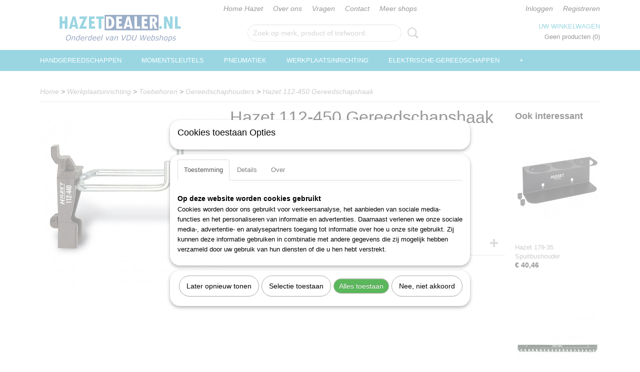

--- FILE ---
content_type: text/html; charset=UTF-8
request_url: https://www.hazetdealer.nl/webshop/werkplaatsinrichting/toebehoren/gereedschaphouders/detail/168/hazet-112-450-gereedschapshaak.html
body_size: 11447
content:
<!DOCTYPE html>
<html lang="nl" prefix="og: http://ogp.me/ns#">
<head>
  <script src="/core/javascript/polyfills/polyfills-transpiled.js" defer nomodule></script>
  <meta name="keywords" content="hazet, 112-450"/>
  <meta name="description" content="Top kwaliteit Hazet gereedschap tegen een betaalbare prijs."/>
  <meta name="language" content="nl"/>
  <meta name="charset" content="UTF-8"/>
  <meta name="google-site-verification" content="mxDAmbUNyWrSnzB5CX0zKb5AqqlE2vk833r_uL0-ldw"/>
  <meta name="author" content="HazetDealer"/>
  <meta name="generator" content="IZICMS2.0"/>
  <link href="/service/xml/News/atom.xml" rel="alternate" title="Alle berichten"/>
  <link href="/data/cache/compressedIncludes/compressedIncludes_2359260700_228c3ab6532dc7376f45ed88853a243e.css" rel="stylesheet" media="all"/>
  <script src="/core/javascript/mootools/mootools-core-1.6.0-transpiled.js?r=3788&amp;fp=dc81012c"></script>
  <script src="/core/javascript/mootools/mootools-more-1.6.0-transpiled.js?r=3788&amp;fp=dc81012c"></script>
  <script src="/core/javascript/lib/helper/LocaleGlobal-minified.js?r=3788&amp;fp=dc81012c" type="module"></script>
  <script src="/core/javascript/lib/helper/LocaleGlobal-transpiled.js?r=3788&amp;fp=dc81012c" defer nomodule></script>
  <script src="/modules/Shop/templates/bootstrap/js/accordion-transpiled.js?r=3788&amp;fp=dc81012c"></script>
  <script src="/modules/Shop/templates/bootstrap/js/pixeldensity-transpiled.js?r=3788&amp;fp=dc81012c"></script>
  <script src="/modules/Shop/templates/bootstrap/js/modal.js?r=3788&amp;fp=accdfd93"></script>
  <script src="/modules/Shop/templates/bootstrap/js/product-behaviour-transpiled.js?r=3788&amp;fp=dc81012c"></script>
  <script src="/modules/Shop/templates/bootstrap/js/product_attributes-transpiled.js?r=3788&amp;fp=dc81012c"></script>
  <script src="/modules/Shop/templates/bootstrap/js/cerabox/cerabox-transpiled.js?r=3788&amp;fp=dc81012c"></script>
  <script src="/core/javascript/lib/legacy/Toolbox-minified.js?r=3788&amp;fp=dc81012c" type="module"></script>
  <script src="/core/javascript/lib/legacy/Toolbox-transpiled.js?r=3788&amp;fp=dc81012c" defer nomodule></script>
  <script src="/core/javascript/lib/legacy/Loader-minified.js?r=3788&amp;fp=dc81012c" type="module"></script>
  <script src="/core/javascript/lib/legacy/Loader-transpiled.js?r=3788&amp;fp=dc81012c" defer nomodule></script>
  <script src="/modules/AfterSale/templates/default/js/cookiepolicy.js?r=3788&amp;fp=13e72e04"></script>
  <script src="/templates/responsive-1/js/touch-mootools-transpiled.js?r=3788&amp;fp=dc81012c"></script>
  <script src="/templates/responsive-1/js/category-menu-transpiled.js?r=3788&amp;fp=dc81012c"></script>
  <script src="/templates/responsive-1/js/columnizer-transpiled.js?r=3788&amp;fp=dc81012c"></script>
  <script src="/templates/responsive-1/js/responsive-transpiled.js?r=3788&amp;fp=dc81012c"></script>
  <script src="/templates/responsive-1/js/designListener-transpiled.js?r=3788&amp;fp=dc81012c"></script>
  <script>/*<![CDATA[*/
    document.addEventListener('DOMContentLoaded',function(){
      var evt = document.createEvent('CustomEvent');evt.initCustomEvent( 'designchange', false, false, {"carousel_slide_duration":"5000ms","carousel_slide1_enabled":"1","carousel_slide1_animation":"fade","carousel_slide1_button_text":"HAZET GEREEDSCHAPSWAGENS","carousel_slide1_button_href":"https:\/\/www.hazetdealer.nl\/webshop\/werkplaatsinrichting\/gereedschapswagens","carousel_slide2_enabled":"1","carousel_slide2_animation":"fade","carousel_slide2_button_text":"HAZET SCHROEVENDRAAIERS","carousel_slide2_button_href":"https:\/\/www.hazetdealer.nl\/webshop\/handgereedschappen\/schroevendraaiers\/","carousel_slide3_enabled":"1","carousel_slide3_animation":"fade","carousel_slide3_button_text":"HAZET MOMENTSLEUTELS","carousel_slide3_button_href":"https:\/\/www.hazetdealer.nl\/webshop\/momentsleutels\/","carousel_slide3_slogan":"","carousel_slide4_enabled":"1","carousel_slide4_animation":"fade","carousel_slide4_button_text":"HAZET SLAGMOERSLEUTELS","carousel_slide4_button_href":"https:\/\/www.hazetdealer.nl\/webshop\/pneumatiek\/slagmoersleutels\/","carousel_slide4_slogan":"","carousel_slide5_enabled":"1","carousel_slide5_animation":"fade","carousel_slide5_button_text":"HAZET DOPSLEUTELS","carousel_slide5_button_href":"https:\/\/www.hazetdealer.nl\/webshop\/handgereedschappen\/dopsleutels\/","carousel_slide5_slogan":"","carousel_slide1_full_image_link":"","carousel_slide1_slogan":"","carousel_slide2_full_image_link":"","carousel_slide2_slogan":"","carousel_slide3_full_image_link":"","carousel_slide4_full_image_link":"","carousel_slide5_full_image_link":""} );document.dispatchEvent(evt);
      Locale.define('nl-NL','Core',{"cancel":"Annuleren","close":"Sluiten"});
      Locale.define('nl-NL','Shop',{"loading":"Een moment geduld alstublieft..","error":"Er is helaas een fout opgetreden.","added":"Toegevoegd","product_added_short":"&#x2713; Toegevoegd aan winkelwagen:","product_not_added":"Het product kon niet worden toegevoegd.","variation_not_given_short":"Kies de gewenste uitvoering:","attribute_dimension_error":"Het veld '%s' bevat een ongeldige waarde.","please_enter_valid_email":"Vul alsjeblieft een geldig e-mailadres in."});
      Locale.define('nl-NL','Cookie',{"cookie_option_heading":"Cookies toestaan Opties","cookie_option_footer":"<div class=buttons><a class='btn cookie-btn' id='cookie-showagain'>Later opnieuw tonen<\/a><a class='btn cookie-btn' id='allow-selection'>Selectie toestaan<\/a><a class='btn cookie-btn-selected' id='allow-all'>Alles toestaan<\/a><\/div>","cookie_option_body":"<div class='cookie-content' id='mainContent'><ul class='nav nav-tabs'><li><a href='#consent'>Toestemming<\/a><\/li><li><a href='#details'>Details<\/a><\/li><li><a href='#about'>Over<\/a><\/li><\/ul><div id='tabData[consent]' class='tabData'><h4 id='shp-cookie-settings'>Op deze website worden cookies gebruikt<\/h4><p>Cookies worden door ons gebruikt voor verkeersanalyse, het aanbieden van sociale media-functies en het personaliseren van informatie en advertenties. Daarnaast verlenen we onze sociale media-, advertentie- en analysepartners toegang tot informatie over hoe u onze site gebruikt. Zij kunnen deze informatie gebruiken in combinatie met andere gegevens die zij mogelijk hebben verzameld door uw gebruik van hun diensten of die u hen hebt verstrekt.<\/p><\/div><div id='tabData[details]' class='tabData'><div class='form-check align-items-center'><h4 id='shp-cookie-settings'>Noodzakelijk<\/h4><input class='form-check-input' type='checkbox' role='switch' id='shp-cookie-ncecessary' checked='checked' disabled='disabled'><\/div><p>Door essenti\u00eble functies zoals paginanavigatie en toegang tot beveiligde delen van de website mogelijk te maken, dragen noodzakelijke cookies bij aan de bruikbaarheid van een website. Deze cookies zijn essentieel voor de correcte werking van de website.<\/p><div class='form-check align-items-center'><h4 id='shp-cookie-settings'>Statistieken<\/h4><input class='form-check-input' type='checkbox' role='switch' id='shp-cookie-statistics' checked='checked'><\/div><p>Statistische cookies verzamelen en verstrekken anonieme gegevens om website-eigenaren te helpen begrijpen hoe gebruikers omgaan met hun sites.<\/p><div class='form-check align-items-center'><h4 id='shp-cookie-settings'>Marketing<\/h4><input class='form-check-input' type='checkbox' role='switch' id='shp-cookie-marketing'><\/div><p>Er worden cookies voor marketingdoeleinden gebruikt om websitegebruikers te volgen. Het doel is om gebruikers relevante en interessante advertenties te tonen, waardoor deze waardevoller worden voor uitgevers en externe marketeers.<\/p><\/div><div id='tabData[about]' class='tabData'><p>Cookies zijn kleine tekstdocumenten die door websites kunnen worden gebruikt om de gebruikerservaring effici\u00ebnter te maken.<\/p><p>De wet bepaalt dat wij cookies op uw apparaat plaatsen als deze strikt noodzakelijk zijn voor de werking van deze website. Voor alle andere soorten cookies hebben wij uw toestemming nodig. wat betekent dat cookies die als noodzakelijk zijn gecategoriseerd, voornamelijk worden verwerkt op basis van AVG-art. 6 (1) (f). Alle overige cookies, dat wil zeggen die van de soorten voorkeuren en advertenties, worden verwerkt op basis van AVG-art. 6 (1) (a) AVG.<\/p><p>Deze website maakt gebruik van unieke soorten cookies. sommige cookies worden geplaatst via aanbiedingen van derden die op onze pagina's verschijnen.<\/p><p>Vermeld uw toestemmings-id en datum wanneer u contact met ons opneemt over uw toestemming.<\/p><\/div><\/div>","analyticsId":"G-44ZP2JY4BR","adwordId":"AW-10819930223"});
      Locale.use('nl-NL');
  });
  /*]]>*/</script>
  <script>/*<![CDATA[*/
    
    <!-- Google Tag Manager -->
    (function(w,d,s,l,i){w[l]=w[l]||[];w[l].push({'gtm.start':
    new Date().getTime(),event:'gtm.js'});var f=d.getElementsByTagName(s)[0],
    j=d.createElement(s),dl=l!='dataLayer'?'&l='+l:'';j.async=true;j.src=
    'https://www.googletagmanager.com/gtm.js?id='+i+dl;f.parentNode.insertBefore(j,f);
    })(window,document,'script','dataLayer','GTM-NK6XF92P');
    <!-- End Google Tag Manager -->
    
 window.dataLayer = window.dataLayer || []; 
function gtag(){dataLayer.push(arguments);}
gtag('consent', 'default', { 
'ad_storage': 'denied',
'ad_user_data': 'denied',
'ad_personalization': 'denied',
'analytics_storage': 'denied',
'functionality_storage': 'denied',
'personalization_storage': 'denied',
'security_storage': 'granted'
});
  /*]]>*/</script>
  <!-- Global site tag (gtag.js) - Google Analytics -->
  <script async src="https://www.googletagmanager.com/gtag/js?id=G-44ZP2JY4BR"></script>
  <script>
    window.dataLayer = window.dataLayer || [];
    function gtag(){dataLayer.push(arguments);}
    gtag('js', new Date());
    gtag('config', 'G-44ZP2JY4BR', {"anonymize_ip":true});
  </script>
  <!-- End Google Analytics -->
  <title>Hazet 112-450 Gereedschapshaak - Gereedschaphouders - HazetDealer | Hazet specialist | Welkom</title>
  <meta name="viewport" content="width=device-width, initial-scale=1.0, user-scalable=yes, minimum-scale=1.0, maximum-scale=5.0"/>
</head>
<body itemscope itemtype="http://schema.org/WebPage">
<div id="top">
  <div id="topMenu" class="container">
    <div id="logo" onclick="document.location.href='/';"></div>
          <ul class="topMenu">
                  <li><a href="/webshop/">Home Hazet</a></li>
                  <li><a href="/over-ons.html">Over ons</a></li>
                  <li><a href="/vragen.html">Vragen</a></li>
                  <li><a href="/contact.html">Contact</a></li>
                  <li><a href="/meer-shops.html">Meer shops</a></li>
        
      </ul>
      
<div id="basket" class="show_profile">
      <ul>
              <li><a href="/profiel/inloggen.html" rel="nofollow">Inloggen</a></li>
        <li><a href="/profiel/registreren.html">Registreren</a></li>
                </ul>
      <div class="cart">
    <label><a href="/webshop/basket.html" class="basketLink">Uw winkelwagen</a></label>
    <span class="basketPrice">Geen producten <span class="basketAmount">(0)</span></span>
  </div>
</div>
<script type="text/javascript" src="//translate.google.com/translate_a/element.js?cb=googleTranslateElementInit"></script>
<script type="text/javascript">
function googleTranslateElementInit() {
  new google.translate.TranslateElement({
      pageLanguage: 'nl',
      //includedLanguages: 'nl,en,fr,de',
      includedLanguages : '',
      layout: google.translate.TranslateElement.InlineLayout.SIMPLE,
  }, 'google_translate_element');
}
</script>
      </div>
      
    <form action="/zoeken.html" method="get" class="search">
      <input class="query" placeholder="Zoek op merk, product of trefwoord.." type="text" name="q" value="" />
      <button type="submit" class="btn">Zoeken</button>
    </form>
  </div>
  
<div id="menu">
  <div class="container">
    
    <ul class="pull-right">
                                                                                                                  
    </ul>
  
      <ul class="categories">
                          <li class="">
          <a class="dropdown-toggle" href="/webshop/handgereedschappen/">Handgereedschappen <b class="caret"></b></a>
            <div class="dropdown">
              <a class="dropdown-heading" href="/webshop/handgereedschappen/">Handgereedschappen</a>
              <ul>
                                              <li ><a href="/webshop/handgereedschappen/bits/" title="Bits">Bits</a></li>
                                              <li ><a href="/webshop/handgereedschappen/dopsleutels/" title="Dopsleutels">Dopsleutels</a></li>
                                              <li ><a href="/webshop/handgereedschappen/meettechniek/" title="Meettechniek">Meettechniek</a></li>
                                              <li ><a href="/webshop/handgereedschappen/overige-gereedschappen/" title="Overige-gereedschappen">Overige-gereedschappen</a></li>
                                              <li ><a href="/webshop/handgereedschappen/schroevendraaiers/" title="Schroevendraaiers">Schroevendraaiers</a></li>
                                              <li ><a href="/webshop/handgereedschappen/slaggereedschappen/" title="Slaggereedschappen">Slaggereedschappen</a></li>
                                              <li ><a href="/webshop/handgereedschappen/sleutels/" title="Sleutels">Sleutels</a></li>
                                              <li ><a href="/webshop/handgereedschappen/tangen/" title="Tangen">Tangen</a></li>
                                              <li ><a href="/webshop/handgereedschappen/trekkers/" title="Trekkers">Trekkers</a></li>
                                              <li ><a href="/webshop/handgereedschappen/vde-gereedschappen/" title="Vde-gereedschappen">Vde-gereedschappen</a></li>
              
              </ul>
            </div>
          </li>
                              <li class="">
          <a class="dropdown-toggle" href="/webshop/momentsleutels/">Momentsleutels <b class="caret"></b></a>
            <div class="dropdown">
              <a class="dropdown-heading" href="/webshop/momentsleutels/">Momentsleutels</a>
              <ul>
                                              <li ><a href="/webshop/momentsleutels/momentsleutels/" title="Momentsleutels">Momentsleutels</a></li>
                                              <li ><a href="/webshop/momentsleutels/draaimomentgereedschapssets/" title="Draaimomentgereedschapssets">Draaimomentgereedschapssets</a></li>
                                              <li ><a href="/webshop/momentsleutels/insteekgereedschappen/" title="Insteekgereedschappen">Insteekgereedschappen</a></li>
                                              <li ><a href="/webshop/momentsleutels/momentschroevendraaiers/" title="Momentschroevendraaiers">Momentschroevendraaiers</a></li>
                                              <li ><a href="/webshop/momentsleutels/opsteekgereedschappen/" title="Opsteekgereedschappen">Opsteekgereedschappen</a></li>
                                              <li ><a href="/webshop/momentsleutels/reserve-onderdelen/" title="Reserve onderdelen">Reserve onderdelen</a></li>
                                              <li ><a href="/webshop/momentsleutels/testapparaten/" title="Testapparaten">Testapparaten</a></li>
                                              <li ><a href="/webshop/momentsleutels/toebehoren/" title="Toebehoren">Toebehoren</a></li>
              
              </ul>
            </div>
          </li>
                              <li class="">
          <a class="dropdown-toggle" href="/webshop/pneumatiek/">Pneumatiek <b class="caret"></b></a>
            <div class="dropdown">
              <a class="dropdown-heading" href="/webshop/pneumatiek/">Pneumatiek</a>
              <ul>
                                              <li ><a href="/webshop/pneumatiek/accessoires/" title="Accessoires">Accessoires</a></li>
                                              <li ><a href="/webshop/pneumatiek/bandenmeters/" title="Bandenmeters">Bandenmeters</a></li>
                                              <li ><a href="/webshop/pneumatiek/beitels/" title="Beitels">Beitels</a></li>
                                              <li ><a href="/webshop/pneumatiek/blindklinknagelpistolen/" title="Blindklinknagelpistolen">Blindklinknagelpistolen</a></li>
                                              <li ><a href="/webshop/pneumatiek/boormachines/" title="Boormachines">Boormachines</a></li>
                                              <li ><a href="/webshop/pneumatiek/haspels/" title="Haspels">Haspels</a></li>
                                              <li ><a href="/webshop/pneumatiek/koppelingsdelen/" title="Koppelingsdelen">Koppelingsdelen</a></li>
                                              <li ><a href="/webshop/pneumatiek/naaldbikhamers/" title="Naaldbikhamers">Naaldbikhamers</a></li>
                                              <li ><a href="/webshop/pneumatiek/overig/" title="Overig">Overig</a></li>
                                              <li ><a href="/webshop/pneumatiek/ratelschroevendraaiers/" title="Ratelschroevendraaiers">Ratelschroevendraaiers</a></li>
                                              <li ><a href="/webshop/pneumatiek/reciprozagen/" title="Reciprozagen">Reciprozagen</a></li>
                                              <li ><a href="/webshop/pneumatiek/scharen/" title="Scharen">Scharen</a></li>
                                              <li ><a href="/webshop/pneumatiek/slagmoersleutels/" title="Slagmoersleutels">Slagmoersleutels</a></li>
                                              <li ><a href="/webshop/pneumatiek/slijpmachines/" title="Slijpmachines">Slijpmachines</a></li>
                                              <li ><a href="/webshop/pneumatiek/uitblaasgereedschappen/" title="Uitblaasgereedschappen">Uitblaasgereedschappen</a></li>
              
              </ul>
            </div>
          </li>
                              <li class="">
          <a class="dropdown-toggle" href="/webshop/werkplaatsinrichting/">Werkplaatsinrichting <b class="caret"></b></a>
            <div class="dropdown">
              <a class="dropdown-heading" href="/webshop/werkplaatsinrichting/">Werkplaatsinrichting</a>
              <ul>
                                              <li ><a href="/webshop/werkplaatsinrichting/gereedschapmodules/" title="Gereedschapmodules">Gereedschapmodules</a></li>
                                              <li ><a href="/webshop/werkplaatsinrichting/gereedschapsets/" title="Gereedschapsets">Gereedschapsets</a></li>
                                              <li ><a href="/webshop/werkplaatsinrichting/gereedschapskasten/" title="Gereedschapskasten">Gereedschapskasten</a></li>
                                              <li ><a href="/webshop/werkplaatsinrichting/gereedschapskisten/" title="Gereedschapskisten">Gereedschapskisten</a></li>
                                              <li ><a href="/webshop/werkplaatsinrichting/gereedschapswagens/" title="Gereedschapswagens">Gereedschapswagens</a></li>
                                              <li ><a href="/webshop/werkplaatsinrichting/servicewagens/" title="Servicewagens">Servicewagens</a></li>
                                              <li class="active"><a href="/webshop/werkplaatsinrichting/toebehoren/" title="Toebehoren">Toebehoren</a></li>
                                              <li ><a href="/webshop/werkplaatsinrichting/werkbanken/" title="Werkbanken">Werkbanken</a></li>
                                              <li ><a href="/webshop/werkplaatsinrichting/gereedschapstassen/" title="Gereedschapstassen">Gereedschapstassen</a></li>
              
              </ul>
            </div>
          </li>
                              <li class="">
          <a class="dropdown-toggle" href="/webshop/elektrische-gereedschappen/">Elektrische-gereedschappen <b class="caret"></b></a>
            <div class="dropdown">
              <a class="dropdown-heading" href="/webshop/elektrische-gereedschappen/">Elektrische-gereedschappen</a>
              <ul>
                                              <li ><a href="/webshop/elektrische-gereedschappen/haakse-slijpers/" title="Haakse slijpers">Haakse slijpers</a></li>
                                              <li ><a href="/webshop/elektrische-gereedschappen/heteluchtpistolen/" title="Heteluchtpistolen">Heteluchtpistolen</a></li>
                                              <li ><a href="/webshop/elektrische-gereedschappen/slagmoersleutels/" title="Slagmoersleutels">Slagmoersleutels</a></li>
                                              <li ><a href="/webshop/elektrische-gereedschappen/radios/" title="Radios">Radios</a></li>
                                              <li ><a href="/webshop/elektrische-gereedschappen/reciprozagen/" title="Reciprozagen">Reciprozagen</a></li>
                                              <li ><a href="/webshop/elektrische-gereedschappen/schroefmachines/" title="Schroefmachines">Schroefmachines</a></li>
                                              <li ><a href="/webshop/elektrische-gereedschappen/sets/" title="Sets">Sets</a></li>
                                              <li ><a href="/webshop/elektrische-gereedschappen/stofzuigers/" title="Stofzuigers">Stofzuigers</a></li>
                                              <li ><a href="/webshop/elektrische-gereedschappen/toebehoren/" title="Toebehoren">Toebehoren</a></li>
                                              <li ><a href="/webshop/elektrische-gereedschappen/ventilators/" title="Ventilators">Ventilators</a></li>
                                              <li ><a href="/webshop/elektrische-gereedschappen/verlichting/" title="Verlichting">Verlichting</a></li>
              
              </ul>
            </div>
          </li>
                                <li class=""><a href="/webshop/persoonlijke-bescherming/">Persoonlijke-bescherming</a></li>
                              <li class="">
          <a class="dropdown-toggle" href="/webshop/speciale-gereedschappen/">Speciale-gereedschappen <b class="caret"></b></a>
            <div class="dropdown">
              <a class="dropdown-heading" href="/webshop/speciale-gereedschappen/">Speciale-gereedschappen</a>
              <ul>
                                              <li ><a href="/webshop/speciale-gereedschappen/bedrijfswagens/" title="Bedrijfswagens">Bedrijfswagens</a></li>
                                              <li ><a href="/webshop/speciale-gereedschappen/carrosserie/" title="Carrosserie">Carrosserie</a></li>
                                              <li ><a href="/webshop/speciale-gereedschappen/drijfwerk/" title="Drijfwerk">Drijfwerk</a></li>
                                              <li ><a href="/webshop/speciale-gereedschappen/elektra/" title="Elektra">Elektra</a></li>
                                              <li ><a href="/webshop/speciale-gereedschappen/motor/" title="Motor">Motor</a></li>
                                              <li ><a href="/webshop/speciale-gereedschappen/olieservice/" title="Olieservice">Olieservice</a></li>
                                              <li ><a href="/webshop/speciale-gereedschappen/onderstel/" title="Onderstel">Onderstel</a></li>
                                              <li ><a href="/webshop/speciale-gereedschappen/remmenservice/" title="Remmenservice">Remmenservice</a></li>
              
              </ul>
            </div>
          </li>
                              <li class="">
          <a class="dropdown-toggle" href="/webshop/werkplaatsuitrusting/">Werkplaatsuitrusting <b class="caret"></b></a>
            <div class="dropdown">
              <a class="dropdown-heading" href="/webshop/werkplaatsuitrusting/">Werkplaatsuitrusting</a>
              <ul>
                                              <li ><a href="/webshop/werkplaatsuitrusting/algemene-werkplaatsuitrusting/" title="Algemene werkplaatsuitrusting">Algemene werkplaatsuitrusting</a></li>
                                              <li ><a href="/webshop/werkplaatsuitrusting/diagnosetechniek/" title="Diagnosetechniek">Diagnosetechniek</a></li>
                                              <li ><a href="/webshop/werkplaatsuitrusting/smeertechniek/" title="Smeertechniek">Smeertechniek</a></li>
                                              <li ><a href="/webshop/werkplaatsuitrusting/verlichting/" title="Verlichting">Verlichting</a></li>
                                              <li ><a href="/webshop/werkplaatsuitrusting/vloermatten/" title="Vloermatten">Vloermatten</a></li>
                                              <li ><a href="/webshop/werkplaatsuitrusting/voertuigbeschermers/" title="Voertuigbeschermers">Voertuigbeschermers</a></li>
              
              </ul>
            </div>
          </li>
                                <li class=""><a href="/webshop/kalibratieservice/">Kalibratieservice</a></li>
              
          </ul>
      </div>
</div>
<div class="visible-phone mobileHeader">
  <a href="#" class="openMobileMenu"></a>
  <form action="/zoeken.html" method="get" class="search">
    <input class="query" type="text" name="q" value="" />
    <button type="submit" class="btn">Zoeken</button>
  </form>
</div>
<script type="text/javascript">
  // Make the update menu function global
  var updateMenu = {};
  var category_menu;
  window.addEvent( 'domready', function ()
  {
    var elements = $$('.dropdown-toggle');
    var closeTimeout;
    var opt = {
      translations:{
        TEMPLATE_OTHER_CATEGORIES:'Overige categorie&euml;n',
        TEMPLATE_MENU_OVERFLOW_LABEL: '+'
      }
    }
    // Emulate hover in JS so we can control the hover behaviour on mobile browsers
    var ios10fix = false; // IOS10 has a bug where it triggers an extra click event on the location of the finger (even when mouseup is stopped) in the menu when it has less than 8 items...
    $('menu').getElements( 'a' ).each( function ( el ) {
      el.addEvent( 'mouseenter', function () { this.addClass('hover'); } );
      el.addEvent( 'mouseleave', function () { this.removeClass('hover'); } );
      el.addEvent( 'click', function ( e ) { if ( ios10fix ) e.stop(); } );
    } );
    // Global function to add drop-down behaviour to newly added menu items
    updateMenu = function () {
      var newElements = $$('.dropdown-toggle');
      newElements.each( function ( el ) {
        if ( -1 === elements.indexOf( el ) ) {
          el.addEvent( 'mouseenter', function () { el.addClass('hover'); } );
          el.addEvent( 'mouseleave', function () { el.removeClass('hover'); } );
          addMenuBehaviour( el );
        }
      } );
      // Add new elements to local list
      elements = newElements;
    }
    var addMenuBehaviour = function ( el ) {
      // Handle opening the menu
      el.addEvent( 'mouseover', openMenu );
      // Handle delayed menu close after mouse leave
      el.getParent('li').addEvent('mouseleave', function () {
        // Don't close when hovering a submenu-enabled item in the '+' menu
        if ( el.getParent( '.__all_categories' ) && el.getParent( '.dropdown' ) ) return;
        // Ignore mouseleave events when in mobile mode (needed for windows phone)
        if ( document.body.hasClass( 'mobile' ) ) return;
        closeTimeout = setTimeout( closeAll, 300 );
      } );
      el.getParent('li').addEvent('mouseenter', function () {
        clearTimeout( closeTimeout );
      } );
      // Also open menu on tap
      el.addEvent( 'tap', function ( e ) {
        if ( e.type == 'touchend' ) {
          openMenu.call(el, e);
          ios10fix = true;
          setTimeout( function () { ios10fix = false; }, 500 );
        }
      } );
    }
    var closeAll = function () {
      elements.getParent().removeClass('open');
      clearTimeout( closeTimeout );
    }
    var openMenu = function (e) {
      // Ignore mouseover events when in mobile mode
      if ( e.type == 'mouseover' && document.body.hasClass( 'mobile' ) ) return;
      if ( this.getParent( '.__all_categories' ) && this.getParent( '.dropdown' ) ) {
        if ( e.type == "touchend" ) document.location.href = this.get('href'); // Feign a click for touch actions (emulated click is blocked)
        return true;
      }
      // Already open.. Close when in mobile mode
      if ( this.getParent( 'li.open' ) ) {
        if ( e.type == "touchend" ) {
          closeAll();
        }
        return;
      }
      // Close all menu's
      elements.getParent().removeClass('open');
      // Prevent unexpected closing
      clearTimeout( closeTimeout );
      // Skip if disabled
      if ( this.hasClass('disabled') || this.match(':disabled') ) return;
      var dropdownMenu = this.getParent().getElement( '.dropdown' );
      if ( !dropdownMenu || !dropdownMenu.getElement('li') ) return; // Skip if empty
      dropdownMenu.setStyle( 'visibility', 'hidden' );
      this.getParent().addClass('open'); // open up selected
      var paddingTop = dropdownMenu.getStyle( 'padding-top' ).toInt();
      var dropdownMenuHeight = dropdownMenu.getSize().y - paddingTop - dropdownMenu.getStyle( 'padding-bottom' ).toInt();
      dropdownMenu.setStyles( {height:0,visibility:'visible', paddingTop: paddingTop + 10} );
      dropdownMenu.set( 'morph', {duration: 300, transition: 'sine:out', onComplete:function () { dropdownMenu.setStyle( 'height', 'auto' ); } } );
      dropdownMenu.morph( {height:dropdownMenuHeight, paddingTop: paddingTop} );
    };
    // Add behaviour to all drop-down items
    elements.each( addMenuBehaviour );
    // Init category menu
    category_menu = new CategoryMenu( opt );
  } );
</script>
  
  <div id="breadcrumbs" class="container">
    <div class="border-bottom">
      <a href="/" title="Home">Home</a> &gt; <a href="/webshop/werkplaatsinrichting/" title="Werkplaatsinrichting">Werkplaatsinrichting</a> &gt; <a href="/webshop/werkplaatsinrichting/toebehoren/" title="Toebehoren">Toebehoren</a> &gt; <a href="/webshop/werkplaatsinrichting/toebehoren/gereedschaphouders/" title="Gereedschaphouders">Gereedschaphouders</a> &gt; <a href="" title="Hazet 112-450 Gereedschapshaak">Hazet 112-450 Gereedschapshaak</a>
    </div>
  </div>
<div class="container" id="site">
  <div class="row">
          <div class="span12">
        <div class="iziSection" id="section_main"><div id="section_main_0" class="ShopModule iziModule"><div class="basketAction iziAction">
<div id="basket" class="show_profile">
      <ul>
              <li><a href="/profiel/inloggen.html" rel="nofollow">Inloggen</a></li>
        <li><a href="/profiel/registreren.html">Registreren</a></li>
                </ul>
      <div class="cart">
    <label><a href="/webshop/basket.html" class="basketLink">Uw winkelwagen</a></label>
    <span class="basketPrice">Geen producten <span class="basketAmount">(0)</span></span>
  </div>
</div>
<script type="text/javascript" src="//translate.google.com/translate_a/element.js?cb=googleTranslateElementInit"></script>
<script type="text/javascript">
function googleTranslateElementInit() {
  new google.translate.TranslateElement({
      pageLanguage: 'nl',
      //includedLanguages: 'nl,en,fr,de',
      includedLanguages : '',
      layout: google.translate.TranslateElement.InlineLayout.SIMPLE,
  }, 'google_translate_element');
}
</script><div class='clear'></div></div></div><div id="section_main_1" class="ShopModule iziModule"><div class="productAction iziAction">
<div class="row">
  <div itemscope itemtype="http://schema.org/Product">
            <div class="imageContainer span4">
      <div class="imageCanvas">
                    <div class="product-ribbon">
                </div>
      
              <a href="/data/upload/Shop/images/1-112-450.jpg" id="productImage-135704" class="cerabox active" title="1 112 450">
          <img src="/modules/Shop/templates/bootstrap/images/placeholder.png" data-src="/data/upload/Shop/images/360x1000x0_1-112-450.jpg" alt="1 112 450"/>
          <meta itemprop="image" content="https://www.hazetdealer.nl/data/upload/Shop/images/1-112-450.jpg" />
        </a>
      
      </div>
          &nbsp;
    </div>
    <div class="span6">
      <div class="productProperties">
        <div id="productDetail" class="productDetail">
          <h1 itemprop="name">Hazet 112-450 Gereedschapshaak</h1>
<meta itemprop="ProductID" content="168" />
<meta itemprop="url" content="https://www.hazetdealer.nl/webshop/werkplaatsinrichting/toebehoren/gereedschaphouders/detail/168/hazet-112-450-gereedschapshaak.html" />
<div class="price" itemprop="offers" itemscope itemtype="http://schema.org/Offer">
      <span class="strong price">&euro; 8,15</span>
    <meta itemprop="price" content="8.15"/>
    <meta itemprop="priceCurrency" content="EUR"/>
    
      <small>
      (exclusief btw      21%)
    </small>
  
  
<div class="in-stock">
</div>
  <div class="form">
    <form>
      <input type="hidden" name="product_id" value="168"/>
          <input type="hidden" name="price" value="815"/>
      <input type="hidden" name="sale_price" value="815"/>
      <input type="hidden" name="currency" value="EUR"/>
      <div class="row">
      
                  <div class="span3">
            <label for="product_amount_168">Aantal</label>
            <select name="amount[168]" id="product_amount_168">
                          <option value="1" selected="selected">1</option>
                          <option value="2">2</option>
                          <option value="3">3</option>
                          <option value="4">4</option>
                          <option value="5">5</option>
                          <option value="6">6</option>
                          <option value="7">7</option>
                          <option value="8">8</option>
                          <option value="9">9</option>
                          <option value="10">10</option>
                          <option value="11">11</option>
                          <option value="12">12</option>
                          <option value="13">13</option>
                          <option value="14">14</option>
                          <option value="15">15</option>
                          <option value="16">16</option>
                          <option value="17">17</option>
                          <option value="18">18</option>
                          <option value="19">19</option>
                          <option value="20">20</option>
                          <option value="21">21</option>
                          <option value="22">22</option>
                          <option value="23">23</option>
                          <option value="24">24</option>
                          <option value="25">25</option>
                          <option value="26">26</option>
                          <option value="27">27</option>
                          <option value="28">28</option>
                          <option value="29">29</option>
                          <option value="30">30</option>
                          <option value="31">31</option>
                          <option value="32">32</option>
                          <option value="33">33</option>
                          <option value="34">34</option>
                          <option value="35">35</option>
                          <option value="36">36</option>
                          <option value="37">37</option>
                          <option value="38">38</option>
                          <option value="39">39</option>
                          <option value="40">40</option>
                          <option value="41">41</option>
                          <option value="42">42</option>
                          <option value="43">43</option>
                          <option value="44">44</option>
                          <option value="45">45</option>
                          <option value="46">46</option>
                          <option value="47">47</option>
                          <option value="48">48</option>
                          <option value="49">49</option>
                          <option value="50">50</option>
                          <option value="51">51</option>
                          <option value="52">52</option>
                          <option value="53">53</option>
                          <option value="54">54</option>
                          <option value="55">55</option>
                          <option value="56">56</option>
                          <option value="57">57</option>
                          <option value="58">58</option>
                          <option value="59">59</option>
                          <option value="60">60</option>
                          <option value="61">61</option>
                          <option value="62">62</option>
                          <option value="63">63</option>
                          <option value="64">64</option>
                          <option value="65">65</option>
                          <option value="66">66</option>
                          <option value="67">67</option>
                          <option value="68">68</option>
                          <option value="69">69</option>
                          <option value="70">70</option>
                          <option value="71">71</option>
                          <option value="72">72</option>
                          <option value="73">73</option>
                          <option value="74">74</option>
                          <option value="75">75</option>
                          <option value="76">76</option>
                          <option value="77">77</option>
                          <option value="78">78</option>
                          <option value="79">79</option>
                          <option value="80">80</option>
                          <option value="81">81</option>
                          <option value="82">82</option>
                          <option value="83">83</option>
                          <option value="84">84</option>
                          <option value="85">85</option>
                          <option value="86">86</option>
                          <option value="87">87</option>
                          <option value="88">88</option>
                          <option value="89">89</option>
                          <option value="90">90</option>
                          <option value="91">91</option>
                          <option value="92">92</option>
                          <option value="93">93</option>
                          <option value="94">94</option>
                          <option value="95">95</option>
                          <option value="96">96</option>
                          <option value="97">97</option>
                          <option value="98">98</option>
                          <option value="99">99</option>
                        </select>
          </div>
                </div>
              <button class="btn cancel">Annuleren</button>
        <button class="btn buy" data-product_id="168">In winkelwagen</button>                      </form>
  </div>
</div>
  
    <div class="accordion accordion-attributes">
      <div class="accordion-heading">Specificaties</div>
              <div class="property">
          <span class="property-title strong">Productcode</span>
          <span class="property-text" itemprop="sku">112-450</span>
        </div>
                    <div class="property">
          <span class="property-title strong">EAN code</span>
          <span class="property-text" itemprop="gtin13">4000896103843</span>
        </div>
                    <div class="property">
          <span class="property-title strong">Productcode leverancier</span>
          <span class="property-text" itemprop="mpn">112-450</span>
        </div>
                        
      
    </div>
  
        </div>
      </div>
    
    
    
        </div>
  </div>
  
    <div class="span2 similarProducts">
    <h3>Ook interessant</h3>
          <div class="product">
        <div class="thumbnail">
          <a href="/webshop/werkplaatsinrichting/toebehoren/gereedschaphouders/detail/346/hazet-179-35-spuitbushouder.html" title="Hazet 179-35 Spuitbushouder" data-background="/data/upload/Shop/images/255x1000x0_1-179-35.jpg"></a>
        </div>
        <div class="name">
          <a href="/webshop/werkplaatsinrichting/toebehoren/gereedschaphouders/detail/346/hazet-179-35-spuitbushouder.html" class="active" title="Hazet 179-35 Spuitbushouder">Hazet 179-35 Spuitbushouder</a>
        </div>
        <div class="price">
                              <span class="price">&euro; 40,46</span>
                          </div>
      </div>
          <div class="product">
        <div class="thumbnail">
          <a href="/webshop/werkplaatsinrichting/toebehoren/gereedschaphouders/detail/534/hazet-2025x-gereedschaphouder---440mm.html" title="Hazet 2025X Gereedschaphouder - 440mm" data-background="/data/upload/Shop/images/255x1000x0_1-2025x.jpg"></a>
        </div>
        <div class="name">
          <a href="/webshop/werkplaatsinrichting/toebehoren/gereedschaphouders/detail/534/hazet-2025x-gereedschaphouder---440mm.html" class="active" title="Hazet 2025X Gereedschaphouder - 440mm">Hazet 2025X Gereedschaphouder - 440mm</a>
        </div>
        <div class="price">
                              <span class="price">&euro; 22,17</span>
                          </div>
      </div>
          <div class="product">
        <div class="thumbnail">
          <a href="/webshop/werkplaatsinrichting/toebehoren/gereedschaphouders/detail/164/hazet-112-260-gereedschapshaak.html" title="Hazet 112-260 Gereedschapshaak" data-background="/data/upload/Shop/images/255x1000x0_1-112-260.jpg"></a>
        </div>
        <div class="name">
          <a href="/webshop/werkplaatsinrichting/toebehoren/gereedschaphouders/detail/164/hazet-112-260-gereedschapshaak.html" class="active" title="Hazet 112-260 Gereedschapshaak">Hazet 112-260 Gereedschapshaak</a>
        </div>
        <div class="price">
                              <span class="price">&euro; 8,15</span>
                          </div>
      </div>
    
  </div>
  </div>
<script>
  document.addEvent( 'domready', function () {
    try {
      document.getElements('a.cerabox').cerabox( {
        events: {
          onOpen: function(current_item, collection) {
            var background_color = current_item.getStyle('background-color');
            if( background_color == 'transparent' ) {
              background_color = $('site').getStyle('background-color');
            }
            $('cerabox').setStyle('background-color', background_color);
          }
        }
      });
      var options = {
        variations: {},
        product_id: null
      };
      
      options.product_id = 168;
      var productAttributes = new ProductAttributes( options );
      productAttributes.addBehaviour();
      var canvas = document.getElement( '.imageCanvas' );
      var selector = document.getElement( '.imageSelector' );
      if ( !selector ) return;
      // Trigger size setting after all images are loaded
      window.addEvent( 'load', function () {
        canvas.setStyle( 'height', canvas.getElement('.active').getSize().y );
        productAttributes.switchVariationImage();
      } );
      selector.getElements( 'a' ).each( function ( a ) {
        a.addEvent( 'click', function ( e ) {
          e.stop();
          var target = $( a.get( 'rel' ) );
          if ( target ) {
            document.getElements( '.imageContainer .active' ).removeClass( 'active' );
            a.addClass( 'active' );
            target.addClass( 'active' );
            canvas.setStyle( 'height', target.getSize().y );
          }
        } );
      } );
    } catch (e) {
      if ( typeof TraceKit !== 'undefined') {
        TraceKit.report(e);
      } else {
        throw e;
      }
    }
  } );
</script>
<div class='clear'></div></div></div></div>
      </div>
      </div>
  <div class="row">
    <div class="span12"><div class="iziSection iziStaticSection" id="section_footer"></div></div>
  </div>
</div>
  
  
    
  
  
                                                                                                                        
  <footer>
    <div class="container">
      <div class="row">
              <div class="span3" id="footer_menu">
          <h3>Informatie</h3>
          <ul>
                                                          <li>
                <a href="/over-ons.html">Over ons</a>
              </li>
                                                <li>
                <a href="/vragen.html">Vragen</a>
              </li>
                                                <li>
                <a href="/contact.html">Contact</a>
              </li>
                                                                      <li>
                <a href="/voorwaarden.html">Algemene voorwaarden</a>
              </li>
                                                                                                                                        <li>
                <a href="/meer-shops.html">Meer shops</a>
              </li>
                      
          </ul>
        </div>
              
                    
      <div class="span6" id="footer_categories">
                  <h3>Categorie&euml;n</h3>
          <ul>
                          <li><a href="/webshop/handgereedschappen/">Handgereedschappen</a></li>
                          <li><a href="/webshop/momentsleutels/">Momentsleutels</a></li>
                          <li><a href="/webshop/pneumatiek/">Pneumatiek</a></li>
                          <li><a href="/webshop/werkplaatsinrichting/">Werkplaatsinrichting</a></li>
                          <li><a href="/webshop/elektrische-gereedschappen/">Elektrische-gereedschappen</a></li>
                          <li><a href="/webshop/persoonlijke-bescherming/">Persoonlijke-bescherming</a></li>
                          <li><a href="/webshop/speciale-gereedschappen/">Speciale-gereedschappen</a></li>
                          <li><a href="/webshop/werkplaatsuitrusting/">Werkplaatsuitrusting</a></li>
                          <li><a href="/webshop/kalibratieservice/">Kalibratieservice</a></li>
            
          </ul>
          <script type="text/javascript">
            window.addEvent( 'domready', function () {
              category_columnizer = new ListColumnizer( { list:document.getElement( "footer #footer_categories ul" ), gridColumns: 6, minColumnWidth: 180 } );
            } );
          </script>
              </div>
      
              <div class="span3" id="payment_methods">
          <h3>Betaalmethodes</h3>
          
<ul class="payment-methods">
    <li class="sprite-ideal" title="Ideal"></li>
      <li class="sprite-banktransfer" title="Banktransfer"></li>
      <li class="sprite-bancontact" title="Bancontact"></li>
      <li class="sprite-belfius" title="Belfius"></li>
      <li class="sprite-kbc" title="Kbc"></li>
        <li class="sprite-mastercard" title="Mastercard"></li>
    <li class="sprite-visa" title="visa"></li>
    <li class="sprite-maestro" title="Maestro"></li>
  
</ul>
        </div>
            </div>
    </div>
  </footer>
  <p class="copyright">
      
      
    &copy; 2026 www.hazetdealer.nl
        - Powered by Shoppagina.nl
    </p>
  
  <!-- Google Tag Manager (noscript) -->
<noscript><iframe src="https://www.googletagmanager.com/ns.html?id=GTM-NK6XF92P" height="0" width="0" style="display:none;visibility:hidden"></iframe></noscript>
<!-- End Google Tag Manager (noscript) -->
<div id="cookiepolicy" class="cookiepolicy-type-2">
  <div class="container"> 
    <div class="message"><p>Wij maken gebruik van cookies om onze website te verbeteren, om het verkeer op de website te analyseren, om de website naar behoren te laten werken en voor de koppeling met social media. Door op Ja te klikken, geef je toestemming voor het plaatsen van alle cookies zoals omschreven in onze privacy- en cookieverklaring.</p></div>
    <div class="buttons">
      <a href="#cookiepolicy-options" class="btn btn-success">Cookie Opties</a>
      <a href="#cookiepolicy-accept" class="btn btn-success">Ja, ik ga akkoord</a>
      <a href="#cookiepolicy-deny" class="btn">Nee, niet akkoord</a>
    </div>
  </div>
</div>
</body>
</html>
